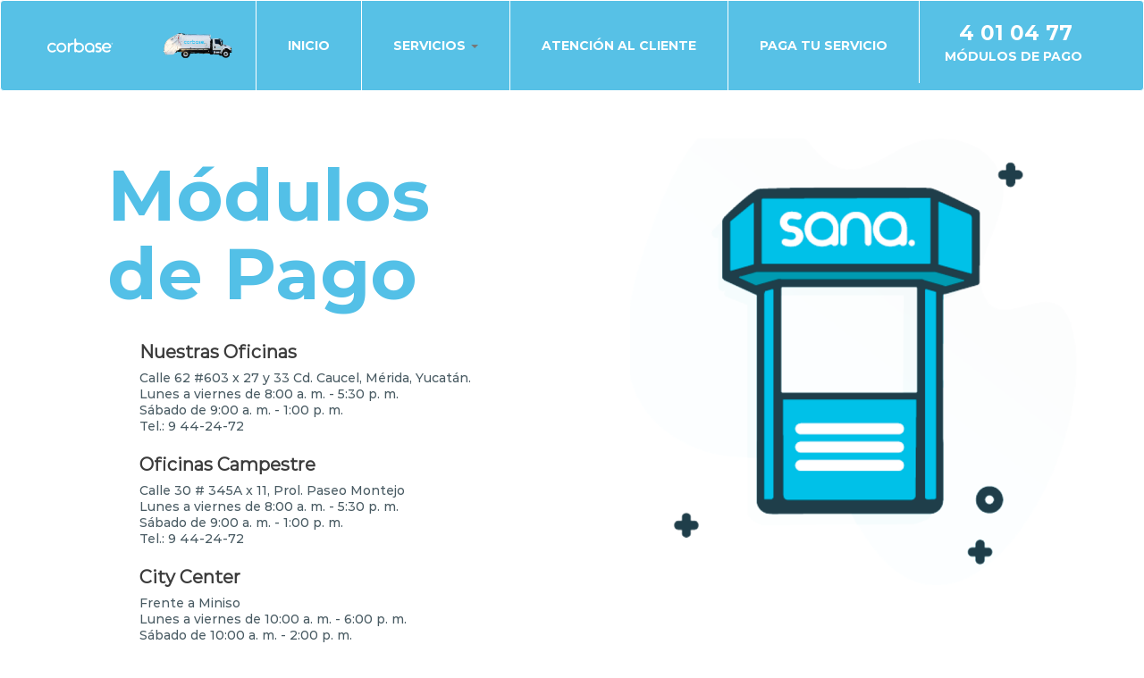

--- FILE ---
content_type: text/html; charset=utf-8
request_url: https://www.corbase.com.mx/Home/ModulosPago
body_size: 21455
content:
<!DOCTYPE html>
<html>
<head>
    <meta charset="utf-8" />
    <meta name="viewport" content="width=device-width, initial-scale=1.0">
    <meta name="description" content="Paga tus mensualidades con tu tarjeta de débito o crédito sin cargo adicional o conoce la ubicación de nuestros módulos de pago.">
    <title>Ubicar m&#243;dulos de pago | Corbase. Paga tu servicio de basura en l&#237;nea</title>
        <link href="/Content/css?v=IWOwFKdBAIzeh9tB7Vt1KN-l599dGyqBPQ9FNxj6HOM1" rel="stylesheet"/>

        
    <script src="/bundles/modernizr?v=wBEWDufH_8Md-Pbioxomt90vm6tJN2Pyy9u9zHtWsPo1"></script>


    <link href="/Content/font-awesome/css/font-awesome.min.css" rel="stylesheet" />

    <script src="/bundles/jquery?v=FVs3ACwOLIVInrAl5sdzR2jrCDmVOWFbZMY6g6Q0ulE1"></script>

    <script src="/bundles/bootstrap?v=gaS8ksF0U8YYRyqGHTWvkSNiIzbtTYXNIS5RdRDV8O01"></script>

    <link href="/Content/material?v=N9IpeetrgcM8vnKuthxltbbxIUWSB7g4NRYyYrgelU41" rel="stylesheet"/>

    <script src="/bundles/material?v=KyedWlgatvb7dC-RoulY2wdy-vE9vTZ5QIsJkrNbUyE1"></script>

    
    <link href="/Content/fontSite.css" rel="stylesheet" />

    <script type="text/javascript">
        $(function () {
            $.material.init();
        });
        
    </script>
</head>
<body>
    <style>
    .navbar-default .navbar-nav > li > a {
        font-family: 'Monserrat-Bold';
    }
</style>
<meta name="viewport" content="width=device-width, user-scalable=false;">
<nav class="navbar navbar-default navbar-angelito">
    <div class="container-fluid">
        <div class="navbar-header">
            <button type="button" class="navbar-toggle collapsed" data-toggle="collapse" data-target=".ksi-navbar-menu" aria-expanded="false" aria-controls="menu-nav-img menu-nav-text">
                <span class="sr-only"></span>
                <span class="icon-bar" style="color: white" ;></span>
                <span class="icon-bar" style="color: white" ;></span>
                <span class="icon-bar" style="color: white" ;></span>
            </button>
            <div class="navbar-collapse  ksi-navbar-menu collapse  ksi-navbar-menu-img" id="menu-nav-img">
                <ul class="nav navbar-nav navbar-right">
                    <li class="ksi-logo-align">
                        <a href="/">
                            <img class="ksi-logo-img-1" src="/img/logo-light.png" />
                        </a>
                    </li>
                    <li class="ksi-logo-align">
                        <a href="/">
                            <img class="ksi-logo-img-2" src="/img/logo-3.png" />
                        </a>
                    </li>
                </ul>
            </div>
        </div>
        <div class="ksi-navbar-menu  navbar-collapse collapse" id="menu-nav-text">
            <ul class="nav navbar-nav navbar-right">
                <li class="ksi-menu-border"><a href="/" class="ksi-item-menu-1">INICIO</a></li>
                <li class="dropdown ksi-menu-border">
                    <a class="dropdown-toggle ksi-item-menu-2" data-toggle="dropdown" href="#">
                        SERVICIOS
                        <span class="caret"></span>
                    </a>
                    <ul class="dropdown-menu">
                        <li>
                            <a href="/Comercios/Servicios">Servicios comerciales e industriales</a>
                        </li>
                        <li>
                            <a href="/Domiciliar/Servicios">Servicios y productos</a>
                        </li>
                    </ul>
                </li>
                <li class="ksi-menu-border">
                    <a class="ksi-item-menu-3" href="/Clientes/Reportes">ATENCI&#211;N AL CLIENTE</a>
                </li>
                <li class="ksi-menu-border">
                    
                    <a class="ksi-item-menu-4" href="/Domiciliar/PagoLinea">PAGA TU SERVICIO</a>
                </li>
                <li class="ksi-menu-border borde_derecho_angelito">
                    &nbsp;&nbsp;&nbsp;&nbsp;&nbsp;

                    <!--
                                        <span style="font-family: 'Monserrat-Bold'; font-size:1.65em;color: #777777;">
                                            <a href="tel:+529999442472" style="color: #777777;"> 944-24-72</a>
                                        </span>
                    -->

                    <span style="font-family: 'Monserrat-Bold'; font-size:1.65em;">
                        <a href="tel:+529999442472" style="color: #ffffff;"> 4 01 04 77</a>
                    </span>
                    <br />
                    &nbsp;

                    <span style="font-family: 'Monserrat-Bold';">
                        <a href="/Home/ModulosPago" style="color: #ffffff;">MÓDULOS DE PAGO</a>
                    </span>

                    

                </li>
                <li style="padding: 0px 10px">
                    &nbsp;&nbsp;&nbsp;&nbsp;&nbsp;&nbsp;&nbsp;
                </li>
            </ul>
        </div>
    </div>
</nav>
<script src="/bundles/jquery?v=FVs3ACwOLIVInrAl5sdzR2jrCDmVOWFbZMY6g6Q0ulE1"></script>

<script type="text/javascript">
    $(document).ready(function () {
        $(".dropdown").hover(
            function () {
                $('.dropdown-menu', this).stop(true, true).slideDown("fast");
                $(this).toggleClass('open');
            },
            function () {
                $('.dropdown-menu', this).stop(true, true).slideUp("fast");
                $(this).toggleClass('open');
            }
        );
    });
</script>

    
    
    <div class="container body-content ksi-wave-background">

        
    <meta name="description" content="Ubica los módulos de pago de tu servicio de recolección de basura">

<script src="/bundles/jquery?v=FVs3ACwOLIVInrAl5sdzR2jrCDmVOWFbZMY6g6Q0ulE1"></script>

<script src="/bundles/ksi?v=agzUbfEJpbEPdCHkmyd1182ThgNWth1Cdq6oHyEi3C41"></script>

<script src="/bundles/material?v=KyedWlgatvb7dC-RoulY2wdy-vE9vTZ5QIsJkrNbUyE1"></script>


<script src="/bundles/jquery?v=FVs3ACwOLIVInrAl5sdzR2jrCDmVOWFbZMY6g6Q0ulE1"></script>

<script src="/bundles/ksi?v=agzUbfEJpbEPdCHkmyd1182ThgNWth1Cdq6oHyEi3C41"></script>

<script src="/bundles/material?v=KyedWlgatvb7dC-RoulY2wdy-vE9vTZ5QIsJkrNbUyE1"></script>

<div class="ksi-title-page">
    <div class="row">
        <div class="col-md-6">
            <div class="row">
                <div class="col-xs-6 col-sm-6 col-md-12">
                    <h1 class="ksi-banner-text-modulos">
                        Módulos <br /> de Pago
                    </h1>
                </div>
                <div class="col-xs-6 col-sm-6 col-md-6 hidden-md hidden-lg">
                    <img src="/img/Index/10.png" class="ksi-title-img-page-modulos" />
                </div>
            </div>
            <div class="row">
                <div class="col-lg-12">
                    <div class="list-group">
                        <div class="list-group-item">
                            <div class="row-action-primary">
                            </div>
                        </div>
                        <div class="list-group-item">
                            <div class="row-action-primary">
                            </div>
                            <div class="row-content">
                                <div class="least-content"></div>
                                <h4 class="list-group-item-heading"><b>Nuestras Oficinas</b></h4>
                                <p class="list-group-item-text">
                                    Calle 62 #603 x 27 y 33 Cd. Caucel, Mérida, Yucatán.
                                </p>
                                <p class="list-group-item-text">
                                    Lunes a viernes de 8:00 a. m. - 5:30 p. m.
                                </p>
                                <p class="list-group-item-text">
                                    Sábado de 9:00 a. m. - 1:00 p. m.
                                </p>
                                <p class="list-group-item-text">
                                    Tel.: 9 44-24-72
                                </p>
                            </div>
                        </div>
                        <br>
                        <div class="list-group-item">
                            <div class="row-action-primary">
                            </div>
                            <div class="row-content">
                                <div class="least-content"></div>
                                <h4 class="list-group-item-heading"><b>Oficinas Campestre</b></h4>
                                <p class="list-group-item-text">
                                    Calle 30 # 345A x 11, Prol. Paseo Montejo
                                </p>
                                <p class="list-group-item-text">
                                    Lunes a viernes de 8:00 a. m. - 5:30 p. m.
                                </p>

                                <p class="list-group-item-text">
                                    Sábado de 9:00 a. m. - 1:00 p. m.
                                </p>

                                <p class="list-group-item-text">
                                    Tel.: 9 44-24-72
                                </p>
                            </div>
                        </div>
                        <br>
                        
                        <div class="list-group-item">
                            <div class="row-action-primary">
                            </div>
                            <div class="row-content">
                                <div class="least-content"></div>
                                <h4 class="list-group-item-heading"><b>City Center</b></h4>
                                <p class="list-group-item-text">
                                    Frente a Miniso
                                </p>
                                <p class="list-group-item-text">
                                    Lunes a viernes de 10:00 a. m. - 6:00 p. m.
                                </p>
                                <p class="list-group-item-text">
                                    Sábado de 10:00 a. m. - 2:00 p. m.
                                </p>
                                <!--
                                                                <p class="list-group-item-text">
                                                                    Domingo de 11:00 a. m. a 6:00 p. m.
                                                                </p>
                                -->
                            </div>
                        </div>
                        <br />
                        <div class="list-group-item">
                            <div class="row-action-primary">
                            </div>
                            <div class="row-content">
                                <div class="least-content"></div>
                                <h4 class="list-group-item-heading"><b>Plaza Fiesta</b></h4>
                                
                                <p class="list-group-item-text">
                                    Afuera de la Ventanilla Única Municipal.
                                </p>
                                <p class="list-group-item-text">
                                    Lunes a viernes de 10:00 a. m. - 6:00 p. m.
                                </p>
                                <p class="list-group-item-text">
                                    Sábado de 10:00 a. m. - 2:00 p. m.
                                </p>
                                <!--
                                                                <p class="list-group-item-text">
                                                                    Domingo de 11:00 a. m. a 6:00 p. m.
                                                                </p>
                                -->
                            </div>
                        </div>
                        <br />
                        <div class="list-group-item">
                            <div class="row-action-primary">
                            </div>
                            <div class="row-content">
                                <div class="least-content"></div>
                                <h4 class="list-group-item-heading"><b>Palacio Municipal</b></h4>
                                
                                <p class="list-group-item-text">
                                    Bajos del Palacio Municipal
                                </p>
                                <p class="list-group-item-text">
                                    Lunes a viernes de 8:00 a. m. a 4:00 p. m.
                                </p>
                                <p class="list-group-item-text">
                                    Sábado de 8:00 a. m. - 2:00 p. m.
                                </p>
                            </div>
                        </div>
                        <br />
                        <div class="list-group-item">
                            <div class="row-action-primary">
                            </div>
                            <div class="row-content">
                                <div class="least-content"></div>
                                <h4 class="list-group-item-heading"><b>Oficinas Kanasín</b></h4>
                                <p class="list-group-item-text">
                                    Calle 19 # 173 x 28 y 30 Col. Pablo Moreno, Kanasín Yucatán.
                                </p>
                                <p class="list-group-item-text">
                                    Lunes a Viernes de 8:00 a. m. - 5:30 p. m.
                                </p>
                                <p class="list-group-item-text">
                                    Sábado de 9:00 a. m. - 1:00 p. m.
                                </p>
                                <p class="list-group-item-text">
                                    Tel. 2-12-32-10
                                </p>
                            </div>
                        </div>
                        <br />
                        
                        <div class="list-group-item">
                            <div class="row-action-primary">
                            </div>
                            <div class="row-content">
                                <div class="least-content"></div>
                                <h4 class="list-group-item-heading"><b>Módulo de Kanasin</b></h4>
                                
                                <p class="list-group-item-text">
                                    Bajos del Palacio Municipal de Kanasín
                                </p>
                                <p class="list-group-item-text">
                                    Lunes a viernes de 08:00 am a 4:00 pm.
                                </p>
                                <p class="list-group-item-text">
                                    Sábado de 09:00 am – 1:00 pm.
                                </p>
                            </div>
                        </div>
                        <br />
                    </div>
                </div>
            </div>
        </div>
        <div class="col-md-6 hidden-sm hidden-xs">
            <img src="/img/Index/10.png" class="ksi-title-img-page-modulos" />
        </div>
    </div>
</div>
    </div>
    
<footer class="page-footer font-small footer-distributed-ksi">
    <div class="container-fluid text-center text-md-left">
        <div class="">
            <div class="col-md-6 footer-left-ksi">
                
                <p class="ksi-p-footer">
                    Sociedad Cooperativa de Recolección de Basura y Servicios CORBASE
                </p>
                <br>
                <p style="font-size:14px; color:black;">Sociedad Cooperativa de Recolección de Basura y Servicios CORBASE es una empresa especializada en ofrecer un servicio integral de recolección de basura constituida por un equipo de trabajo que brinda servicio a más de 45,000 usuarios en la ciudad de Mérida Yucatán.</p>
                <br>
                <div class="row">
                    <div class="col-md-6">
                        <span>Síguenos</span>
                        <div class="">
                            <a href="https://www.facebook.com/CorbaseMerida/" target="_blank"><i class="fa fa-facebook fa-2x"></i></a>
                        </div>
                    </div>
                    <div class="col-md-6">
                        <div class="">
                            <a href="/Home/Privacidad">Aviso de privacidad</a>
                        </div>
                    </div>
                </div>

            </div>
            <div class="col-md-6 footer-right-ksi">
                <br />
                <div class="row">
                    <div class="col-md-6">
                        <b>Contacto:</b>
                        <br /><br />
                        <b>Teléfono:</b><br />
                        <a href="tel:+529994010477" class="ksi-text-white">4 01 04 77</a>
                        <br /><br />
                        <br>
                        <br>
                        <b>Correo:</b><br />
                        <!--                        <i class="fa fa-envelope"></i> &nbsp; <a href="mailto:domiciliar@sana.com.mx" class="ksi-text-white">domiciliar@sana.com.mx</a><br />-->
                        <i class="fa fa-envelope"></i> &nbsp; <a href="mailto:atencioncliente@corbase.com.mx" class="ksi-text-white">atencioncliente@corbase.com.mx</a>
                    </div>
                    <div class="col-md-6">
                        <b>Dirección</b>
                        <br />
                       <!--  CALLE 62 # 622 X 25 Y 33 HERRADURA CAUCEL -->
						 CALLE 62 # 603 X 27 Y 33, HERRADURA CAUCEL
                        <br />
                        <a target="_blank" href="https://maps.app.goo.gl/CrAS8xHUfiaMknTV6" style="color:#ffffff; text-decoration:underline">
                            Google Maps
                        </a>
                        <br /><br />
                        <b>Atención a clientes:</b><br />
                        Lun. a Vier: 8am - 5:30pm
                        <br />
                        <!--                        Sábados de 9am - 1pm.-->
                    </div>
                </div>
                <br />
                <br />
                <br />
            </div>
        </div>
    </div>
    <div class="footer-copyright text-center">
        &nbsp;
        <br />
        <br />
    </div>
</footer>
    
    
    <script>
    window.page = window.location.hash || "#home";
    $(document).ready(function () {
        if (window.page != "#home") {
            $(".menu").find("li[data-target=" + window.page + "]").trigger("click");
        }
    });

    $(window).on("resize", function () {
        $("html, body").height($(window).height());
        $(".main, .menu").height($(window).height() - $(".header-panel").outerHeight());
        $(".pages").height($(window).height());
    }).trigger("resize");

    $(".menu li").click(function () {
        // Menu
        if (!$(this).data("target")) return;
        if ($(this).is(".active")) return;
        $(".menu li").not($(this)).removeClass("active");
        $(".page").not(page).removeClass("active").hide();
        window.page = $(this).data("target");
        var page = $(window.page);
        window.location.hash = window.page;
        $(this).addClass("active");


        page.show();

        var totop = setInterval(function () {
            $(".pages").animate({ scrollTop: 0 }, 0);
        }, 1);

        setTimeout(function () {
            page.addClass("active");
            setTimeout(function () {
                clearInterval(totop);
            }, 1000);
        }, 100);
    });

    function cleanSource(html) {
        var lines = html.split(/\n/);

        lines.shift();
        lines.splice(-1, 1);

        var indentSize = lines[0].length - lines[0].trim().length,
            re = new RegExp(" {" + indentSize + "}");

        lines = lines.map(function (line) {
            if (line.match(re)) {
                line = line.substring(indentSize);
            }

            return line;
        });

        lines = lines.join("\n");

        return lines;
    }

    $("#opensource").click(function () {
        $.get(window.location.href, function (data) {
            var html = $(data).find(window.page).html();
            html = cleanSource(html);
            $("#source-modal pre").text(html);
            $("#source-modal").modal();
        });
    });
    </script>
    
</body>

</html>


--- FILE ---
content_type: text/css
request_url: https://www.corbase.com.mx/Content/fontSite.css
body_size: 631
content:
@font-face {
  font-family: "Monserrat-Bold";
       src: url('../fonts/Sana/Montserrat-Bold.ttf');
}
@font-face {
  font-family: "Montserrat-Light";
       src: url('../fonts/Sana/Montserrat-Light.ttf');
}
@font-face {
  font-family: "Montserrat-Medium";
       src: url('../fonts/Sana/Montserrat-Medium.ttf');
}
@font-face {
  font-family: "Montserrat-Regular";
       src: url('../fonts/Sana/Montserrat-Regular.ttf');
}
@font-face {
  font-family: "Montserrat-Regular";
       src: url('../fonts/Sana/Montserrat-Regular.ttf');
}
@font-face {
  font-family: "Yikes_medium";
       src: url('../fonts/Yikes_medium.ttf');
}
@font-face {
  font-family: "SukhumvitSet";
       src: url('../fonts/Yikes_medium.ttf');
}
body {
    font-family: 'Montserrat-Regular', sans-serif;
}


--- FILE ---
content_type: text/javascript; charset=utf-8
request_url: https://www.corbase.com.mx/bundles/ksi?v=agzUbfEJpbEPdCHkmyd1182ThgNWth1Cdq6oHyEi3C41
body_size: 747
content:
function showMessage(n,t,i,r,u){$dContainer=$(n);var f="<div class='alert alert-dismissible alert-"+r+" ks-aviso' style='display:none;'><button type='button' class='close ks-close' data-dismiss='alert'>x<\/button><strong>"+t+"<\/strong>&nbsp;&nbsp;"+i+"<a href='javascript:void(0)'  class='alert-link'><\/a>.<\/div>";$dContainer.append(f);console.log(u);u>0?($(".ks-close").bind("click",function(){$(this).closest("div").remove()}),$(".ks-aviso").show("Highlight").delay(u).queue(function(n){$(this).remove();n()})):$(".ks-aviso").show("Highlight");$(n).focus();$dContainer.focus()}function ocultarElementoInactivo(n,t,i){i||(i="");n?$(t).hide(i):($(t).removeAttr("style"),$(t).show())}function SimularClick(n){var t=document.createEvent("MouseEvents"),i,r;t.initMouseEvent("click",!0,!0,window,0,0,0,0,0,!1,!1,!1,!1,0,null);i=document.getElementById(n);r=!i.dispatchEvent(t)}function validarEmailRegExp(n){return/^([\da-z_\.-]+)@([\da-z\.-]+)\.([a-z\.]{2,6})$/.test(n)?!0:!1}

--- FILE ---
content_type: text/javascript; charset=utf-8
request_url: https://www.corbase.com.mx/bundles/material?v=KyedWlgatvb7dC-RoulY2wdy-vE9vTZ5QIsJkrNbUyE1
body_size: 8140
content:
(function(n){function u(n){return typeof n.which=="undefined"?!0:typeof n.which=="number"&&n.which>0?!n.ctrlKey&&!n.metaKey&&!n.altKey&&n.which!=8&&n.which!=9&&n.which!=13&&n.which!=16&&n.which!=17&&n.which!=20&&n.which!=27:!1}function i(t){var i=n(t);i.prop("disabled")||i.closest(".form-group").addClass("is-focused")}function f(n,t){var i;return i=n.hasClass("checkbox-inline")||n.hasClass("radio-inline")?n:n.closest(".checkbox").length?n.closest(".checkbox"):n.closest(".radio"),i.toggleClass("disabled",t)}function t(t){var u=!1;(t.is(n.material.options.checkboxElements)||t.is(n.material.options.radioElements))&&(u=!0);t.closest("label").hover(function(){var t=n(this).find("input"),r=t.prop("disabled");u&&f(n(this),r);r||i(t)},function(){r(n(this).find("input"))})}function r(t){n(t).closest(".form-group").removeClass("is-focused")}n.expr[":"].notmdproc=function(t){return n(t).data("mdproc")?!1:!0};n.material={options:{validate:!0,input:!0,ripples:!0,checkbox:!0,togglebutton:!0,radio:!0,arrive:!0,autofill:!0,withRipples:".btn:not(.btn-link),.card-image,.navbar a:not(.withoutripple),.dropdown-menu a,.nav-tabs a:not(.withoutripple),.withripple,.pagination li:not(.active):not(.disabled) a:not(.withoutripple)",inputElements:"input.form-control, textarea.form-control, select.form-control",checkboxElements:".checkbox > label > input[type=checkbox], label.checkbox-inline > input[type=checkbox]",togglebuttonElements:".togglebutton > label > input[type=checkbox]",radioElements:".radio > label > input[type=radio], label.radio-inline > input[type=radio]"},checkbox:function(i){var r=n(i?i:this.options.checkboxElements).filter(":notmdproc").data("mdproc",!0).after("<span class='checkbox-material'><span class='check'><\/span><\/span>");t(r)},togglebutton:function(i){var r=n(i?i:this.options.togglebuttonElements).filter(":notmdproc").data("mdproc",!0).after("<span class='toggle'><\/span>");t(r)},radio:function(i){var r=n(i?i:this.options.radioElements).filter(":notmdproc").data("mdproc",!0).after("<span class='circle'><\/span><span class='check'><\/span>");t(r)},input:function(t){n(t?t:this.options.inputElements).filter(":notmdproc").data("mdproc",!0).each(function(){var t=n(this),i=t.closest(".form-group"),f,e,r,u;i.length!==0||t.attr("type")==="hidden"||t.attr("hidden")||(t.wrap("<div class='form-group'><\/div>"),i=t.closest(".form-group"));t.attr("data-hint")&&(t.after("<p class='help-block'>"+t.attr("data-hint")+"<\/p>"),t.removeAttr("data-hint"));f={"input-lg":"form-group-lg","input-sm":"form-group-sm"};n.each(f,function(n,r){t.hasClass(n)&&(t.removeClass(n),i.addClass(r))});t.hasClass("floating-label")&&(e=t.attr("placeholder"),t.attr("placeholder",null).removeClass("floating-label"),r=t.attr("id"),u="",r&&(u="for='"+r+"'"),i.addClass("label-floating"),t.after("<label "+u+"class='control-label'>"+e+"<\/label>"));(t.val()===null||t.val()=="undefined"||t.val()==="")&&i.addClass("is-empty");i.find("input[type=file]").length>0&&i.addClass("is-fileinput")})},attachInputEventHandlers:function(){var t=this.options.validate;n(document).on("keydown paste",".form-control",function(t){u(t)&&n(this).closest(".form-group").removeClass("is-empty")}).on("keyup change",".form-control",function(){var i=n(this),r=i.closest(".form-group"),u=typeof i[0].checkValidity=="undefined"||i[0].checkValidity();i.val()===""?r.addClass("is-empty"):r.removeClass("is-empty");t&&(u?r.removeClass("has-error"):r.addClass("has-error"))}).on("focus",".form-control, .form-group.is-fileinput",function(){i(this)}).on("blur",".form-control, .form-group.is-fileinput",function(){r(this)}).on("change",".form-group input",function(){var t=n(this),i,r;t.attr("type")!="file"&&(i=t.closest(".form-group"),r=t.val(),r?i.removeClass("is-empty"):i.addClass("is-empty"))}).on("change",".form-group.is-fileinput input[type='file']",function(){var r=n(this),i=r.closest(".form-group"),t="";n.each(this.files,function(n,i){t+=i.name+", "});t=t.substring(0,t.length-2);t?i.removeClass("is-empty"):i.addClass("is-empty");i.find("input.form-control[readonly]").val(t)})},ripples:function(t){n(t?t:this.options.withRipples).ripples()},autofill:function(){var t=setInterval(function(){n("input[type!=checkbox]").each(function(){var t=n(this);t.val()&&t.val()!==t.attr("value")&&t.trigger("change")})},100);setTimeout(function(){clearInterval(t)},1e4)},attachAutofillEventHandlers:function(){var t;n(document).on("focus","input",function(){var i=n(this).parents("form").find("input").not("[type=file]");t=setInterval(function(){i.each(function(){var t=n(this);t.val()!==t.attr("value")&&t.trigger("change")})},100)}).on("blur",".form-group input",function(){clearInterval(t)})},init:function(t){this.options=n.extend({},this.options,t);n.fn.ripples&&this.options.ripples&&this.ripples();this.options.input&&(this.input(),this.attachInputEventHandlers());this.options.checkbox&&this.checkbox();this.options.togglebutton&&this.togglebutton();this.options.radio&&this.radio();this.options.autofill&&(this.autofill(),this.attachAutofillEventHandlers());document.arrive&&this.options.arrive&&(n.fn.ripples&&this.options.ripples&&document.arrive(this.options.withRipples,function(){n.material.ripples(n(this))}),this.options.input&&document.arrive(this.options.inputElements,function(){n.material.input(n(this))}),this.options.checkbox&&document.arrive(this.options.checkboxElements,function(){n.material.checkbox(n(this))}),this.options.radio&&document.arrive(this.options.radioElements,function(){n.material.radio(n(this))}),this.options.togglebutton&&document.arrive(this.options.togglebuttonElements,function(){n.material.togglebutton(n(this))}))}}})(jQuery);!function(n,t,i,r){"use strict";function f(t,i){u=this;this.element=n(t);this.options=n.extend({},o,i);this._defaults=o;this._name=e;this.init()}var e="ripples",u=null,o={};f.prototype.init=function(){var i=this.element;i.on("mousedown touchstart",function(r){var h,f;if(!u.isTouch()||"mousedown"!==r.type){i.find(".ripple-container").length||i.append('<div class="ripple-container"><\/div>');var e=i.children(".ripple-container"),o=u.getRelY(e,r),s=u.getRelX(e,r);(o||s)&&(h=u.getRipplesColor(i),f=n("<div><\/div>"),f.addClass("ripple").css({left:s,top:o,"background-color":h}),e.append(f),function(){return t.getComputedStyle(f[0]).opacity}(),u.rippleOn(i,f),setTimeout(function(){u.rippleEnd(f)},500),i.on("mouseup mouseleave touchend",function(){f.data("mousedown","off");"off"===f.data("animating")&&u.rippleOut(f)}))}})};f.prototype.getNewSize=function(n,t){return Math.max(n.outerWidth(),n.outerHeight())/t.outerWidth()*2.5};f.prototype.getRelX=function(n,t){var i=n.offset();return u.isTouch()?(t=t.originalEvent,1===t.touches.length?t.touches[0].pageX-i.left:!1):t.pageX-i.left};f.prototype.getRelY=function(n,t){var i=n.offset();return u.isTouch()?(t=t.originalEvent,1===t.touches.length?t.touches[0].pageY-i.top:!1):t.pageY-i.top};f.prototype.getRipplesColor=function(n){return n.data("ripple-color")?n.data("ripple-color"):t.getComputedStyle(n[0]).color};f.prototype.hasTransitionSupport=function(){var t=i.body||i.documentElement,n=t.style;return n.transition!==r||n.WebkitTransition!==r||n.MozTransition!==r||n.MsTransition!==r||n.OTransition!==r};f.prototype.isTouch=function(){return/Android|webOS|iPhone|iPad|iPod|BlackBerry|IEMobile|Opera Mini/i.test(navigator.userAgent)};f.prototype.rippleEnd=function(n){n.data("animating","off");"off"===n.data("mousedown")&&u.rippleOut(n)};f.prototype.rippleOut=function(n){n.off();u.hasTransitionSupport()?n.addClass("ripple-out"):n.animate({opacity:0},100,function(){n.trigger("transitionend")});n.on("transitionend webkitTransitionEnd oTransitionEnd MSTransitionEnd",function(){n.remove()})};f.prototype.rippleOn=function(n,t){var i=u.getNewSize(n,t);u.hasTransitionSupport()?t.css({"-ms-transform":"scale("+i+")","-moz-transform":"scale("+i+")","-webkit-transform":"scale("+i+")",transform:"scale("+i+")"}).addClass("ripple-on").data("animating","on").data("mousedown","on"):t.animate({width:2*Math.max(n.outerWidth(),n.outerHeight()),height:2*Math.max(n.outerWidth(),n.outerHeight()),"margin-left":-1*Math.max(n.outerWidth(),n.outerHeight()),"margin-top":-1*Math.max(n.outerWidth(),n.outerHeight()),opacity:.2},500,function(){t.trigger("transitionend")})};n.fn.ripples=function(t){return this.each(function(){n.data(this,"plugin_"+e)||n.data(this,"plugin_"+e,new f(this,t))})}}(jQuery,window,document)